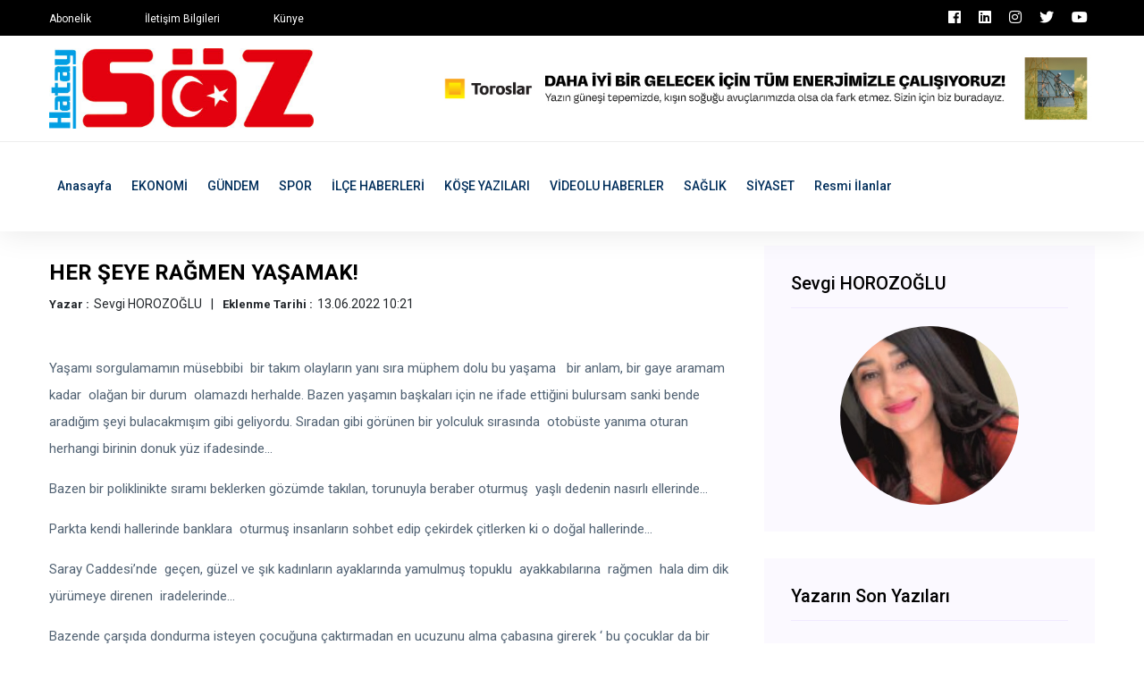

--- FILE ---
content_type: text/html; charset=UTF-8
request_url: https://www.hataysoz.com/yazar/sevgi-horozoglu/her-seye-ragmen-yasamak
body_size: 5737
content:
<!doctype html>
<html lang="tr">
    <head>
        <!-- Google tag (gtag.js) -->
<script async src="https://www.googletagmanager.com/gtag/js?id=G-7CVTD2WYQD"></script>
<script>
  window.dataLayer = window.dataLayer || [];
  function gtag(){dataLayer.push(arguments);}
  gtag('js', new Date());

  gtag('config', 'G-7CVTD2WYQD');
</script>

<!-- bik analytic -->
<script>!function(){var t=document.createElement("script");t.setAttribute("src",'https://cdn.p.analitik.bik.gov.tr/tracker'+(typeof Intl!=="undefined"?(typeof (Intl||"").PluralRules!=="undefined"?'1':typeof Promise!=="undefined"?'2':typeof MutationObserver!=='undefined'?'3':'4'):'4')+'.js'),t.setAttribute("data-website-id","26805490-6330-4208-a896-a5f04dbe8bb7"),t.setAttribute("data-host-url",'//26805490-6330-4208-a896-a5f04dbe8bb7.collector.p.analitik.bik.gov.tr'),document.head.appendChild(t)}();</script>

<!-- Yandex.Metrika counter -->
<script type="text/javascript" >
   (function(m,e,t,r,i,k,a){m[i]=m[i]||function(){(m[i].a=m[i].a||[]).push(arguments)};
   m[i].l=1*new Date();
   for (var j = 0; j < document.scripts.length; j++) {if (document.scripts[j].src === r) { return; }}
   k=e.createElement(t),a=e.getElementsByTagName(t)[0],k.async=1,k.src=r,a.parentNode.insertBefore(k,a)})
   (window, document, "script", "https://mc.yandex.ru/metrika/tag.js", "ym");

   ym(97772514, "init", {
        clickmap:true,
        trackLinks:true,
        accurateTrackBounce:true
   });
</script>
<noscript><div><img src="https://mc.yandex.ru/watch/97772514" style="position:absolute; left:-9999px;" alt="" /></div></noscript>
<!-- /Yandex.Metrika counter -->
        <base href="https://www.hataysoz.com/" />
        <meta charset="utf-8">
        <meta http-equiv="x-ua-compatible" content="ie=edge">
        <title>HER ŞEYE RAĞMEN YAŞAMAK! - Hatay Söz Gazetesi</title>
        <meta name="title" content="HER ŞEYE RAĞMEN YAŞAMAK! - Hatay Söz Gazetesi">
        <meta name="description" content="" />
        <meta name="robots" content="index, follow" />
        <meta name="url" content="https://www.hataysoz.com/yazar/sevgi-horozoglu/her-seye-ragmen-yasamak"> 
        <meta name="articleSection" content="columnist">
        <meta name="articleAuthor" content="Hatay Söz Gazetesi">
        <meta name="datePublished" content="2022-06-13T10:21:25+03:00">        <meta name="dateModified" content="2026-01-24T12:43:54+03:00">        <meta name="viewport" content="width=device-width, initial-scale=1">
		<link rel="shortcut icon" type="image/x-icon" href="userdata/logo/favicon.ico">

		<!-- CSS here -->
            <link rel="stylesheet" href="assets/css/bootstrap.min.css">
            <link rel="stylesheet" href="assets/css/owl.carousel.min.css">
            <link rel="stylesheet" href="assets/css/ticker-style.css">
            <link rel="stylesheet" href="assets/css/flaticon.css">
            <link rel="stylesheet" href="assets/css/slicknav.css">
            <link rel="stylesheet" href="assets/css/animate.min.css">
            <link rel="stylesheet" href="assets/css/magnific-popup.css">
            <link rel="stylesheet" href="assets/css/fontawesome-all.min.css">
            <link rel="stylesheet" href="assets/css/themify-icons.css">
            <link rel="stylesheet" href="assets/css/slick.css">
            <link rel="stylesheet" href="assets/css/nice-select.css">
            <link rel="stylesheet" href="assets/css/style.css?v=7">

            <meta property="og:type" content="website" />
            <meta property="og:title" content="HER ŞEYE RAĞMEN YAŞAMAK! - Hatay Söz Gazetesi" />
            <meta property="og:description" content="" />
            <meta property="og:url" content="https://www.hataysoz.com/yazar/sevgi-horozoglu/her-seye-ragmen-yasamak" />
            <meta property="og:site_name" content="Hatay Söz Gazetesi" />
            <meta property="og:image" content="https://www.hataysoz.com/userdata/yazar/kose-yazisi-default.jpg" />
            <meta property="og:image:secure_url" content="https://www.hataysoz.com/userdata/yazar/kose-yazisi-default.jpg" />

            <meta name="twitter:card" content="summary">
            <meta name="twitter:site" content="Hatay Söz Gazetesi">
            <meta name="twitter:title" content="HER ŞEYE RAĞMEN YAŞAMAK! - Hatay Söz Gazetesi">
            <meta name="twitter:url" content="https://www.hataysoz.com/yazar/sevgi-horozoglu/her-seye-ragmen-yasamak">
            <meta name="twitter:description" content="">
            <meta name="twitter:image:src" content="https://www.hataysoz.com/userdata/yazar/kose-yazisi-default.jpg">


   </head>

   <body>
       
    <!-- Preloader Start -->
    <!-- <div id="preloader-active">
        <div class="preloader d-flex align-items-center justify-content-center">
            <div class="preloader-inner position-relative">
                <div class="preloader-circle"></div>
                <div class="preloader-img pere-text">
                    <img src="assets/img/logo/logo.png" alt="">
                </div>
            </div>
        </div>
    </div> -->
    <!-- Preloader Start -->

    <header>
        <!-- Header Start -->
       <div class="header-area">
            <div class="main-header ">
                <div class="header-top black-bg d-none d-md-block">
                   <div class="container">
                       <div class="col-xl-12">
                            <div class="row d-flex justify-content-between align-items-center">
                                <div class="header-info-left">
                                    <ul>     
                                        <li><a href="iletisim">Abonelik</a></li>
                                        <li><a href="iletisim">İletişim Bilgileri</a></li>
                                        <li><a href="iletisim">Künye</a></li>
                                    </ul>
                                </div>
                                <div class="header-info-right">
                                    <ul class="header-social">    
                                        <li><a href="https://www.facebook.com/hataysozz" target="_blank" class="p-2 pl-0"><i class="fab fa-facebook"></i></a></li>
                                        <li><a href="https://www.linkedin.com/in/hatay-s%C3%B6z-gazetesi-88b65878/" target="_blank" class="p-2 pl-0"><i class="fab fa-linkedin"></i></a></li>
                                        <li><a href="https://www.instagram.com/hataysozgazetesi8/" target="_blank" class="p-2 pl-0"><i class="fab fa-instagram"></i></a></li>
                                        <li><a href="https://twitter.com/sozgazetesi31" target="_blank" class="p-2 pl-0"><i class="fab fa-twitter"></i></a></li>
                                        <li><a href="https://www.youtube.com/channel/UCjjMJv8mqxYnCidHt0H_3Fg" target="_blank" class="p-2 pl-0"><i class="fab fa-youtube"></i></a></li>
                                    </ul>
                                </div>
                            </div>
                       </div>
                   </div>
                </div>
                <div class="header-mid d-none d-md-block">
                   <div class="container">
                        <div class="row d-flex align-items-center">
                            <!-- Logo -->
                            <div class="col-xl-4 col-lg-4 col-md-4">
                                <div class="logo">
                                    <a href="https://www.hataysoz.com//"><img src="userdata/logo/hatay-soz-gazetesi-XSD55.jpg" alt="Hatay Söz Gazetesi"></a>
                                </div>
                            </div>
                            <div class="col-xl-8 col-lg-8 col-md-8">
                                <div class="header-banner f-right ">
                                                                        <a rel="nofollow" target="_blank" href="reklam"><img src="userdata/reklam/wryh.jpg" alt=""></a>
                                                                    </div>
                            </div>
                        </div>
                   </div>
                </div>
               <div class="header-bottom header-sticky">
                    <div class="container">
                        <div class="row align-items-center">
                            <div class="col-xl-12 col-lg-12 col-md-12 header-flex">
                                <!-- sticky -->
                                    <div class="sticky-logo">
                                        <a href="https://www.hataysoz.com//"><img src="userdata/logo/hatay-soz-gazetesi-XSD55.jpg" alt="Hatay Söz Gazetesi"></a>
                                    </div>

                                <!-- Main-menu -->
                                <div class="main-menu d-none d-md-block">
                                    <nav>                  
                                        <ul id="navigation">    
                                            <li><a href="https://www.hataysoz.com//">Anasayfa</a></li>
                                                                                        <li><a href="ekonomi" title="EKONOMİ Haberleri" >EKONOMİ</a></li>
                                                                                        <li><a href="gundem" title="GÜNDEM Haberleri" >GÜNDEM</a></li>
                                                                                        <li><a href="spor" title="SPOR Haberleri" >SPOR</a></li>
                                                                                        <li><a href="ilce-haberleri" title="İLÇE HABERLERİ Haberleri" >İLÇE HABERLERİ</a></li>
                                                                                        <li><a href="kose-yazilari" title="KÖŞE YAZILARI Haberleri" >KÖŞE YAZILARI</a></li>
                                                                                        <li><a href="videolu-haberler" title="VİDEOLU HABERLER Haberleri" >VİDEOLU HABERLER</a></li>
                                                                                        <li><a href="saglik" title="SAĞLIK Haberleri" >SAĞLIK</a></li>
                                                                                        <li><a href="siyaset" title="SİYASET Haberleri" >SİYASET</a></li>
                                                                                        <li><a href="resmi-ilanlar" title="Resmi İlanlar Haberleri" >Resmi İlanlar</a></li>
                                                                                                                                </ul>
                                    </nav>
                                </div>
                            </div>             
                            <!-- Mobile Menu -->
                            <div class="col-12">
                                <div class="mobile_menu d-block d-md-none"></div>
                            </div>
                        </div>
                    </div>
               </div>
            </div>
       </div>
        <!-- Header End -->
    </header>
            <!-- Preloader Start -->
    <div id="preloader-active">
        <div class="preloader d-flex align-items-center justify-content-center">
            <div class="preloader-inner position-relative">
                <div class="preloader-circle"></div>
                <div class="preloader-img pere-text">
                    <img src="userdata/images/loader.gif" alt="">
                </div>
            </div>
        </div>
    </div>
    <!-- Preloader Start -->


    <main>
        <!-- About US Start -->
        <div class="about-area">
            <div class="container">
                <!-- Hot Aimated News Tittle-->
                <div class="row">
                    <div class="col-lg-8">
                        <!-- Trending Tittle -->
                        <div class="about-right mb-90">
                            <div class="section-tittle mb-30 pt-30">
                                <h3>HER ŞEYE RAĞMEN YAŞAMAK!</h3>
                                <ul class="kose-yazisi-info col-12 d-md-flex p-0 mb-3">
                                    <li><span>Yazar :</span>Sevgi HOROZOĞLU</li>
                                    <li><span>Eklenme Tarihi :</span>13.06.2022 10:21</li>
                                                                    </ul>
                                <p></p>
                            </div>
                            <div class="about-img">
                                                            </div>
                            <div class="about-prea pt-3" property="articleBody">
                                <p>Yaşamı sorgulamamın m&uuml;sebbibi&nbsp; bir takım olayların yanı sıra m&uuml;phem dolu bu yaşama&nbsp;&nbsp; bir anlam, bir gaye aramam kadar&nbsp; olağan bir durum&nbsp; olamazdı herhalde. Bazen yaşamın başkaları i&ccedil;in ne ifade ettiğini bulursam sanki bende aradığım şeyi bulacakmışım gibi geliyordu. Sıradan gibi g&ouml;r&uuml;nen bir yolculuk sırasında&nbsp; otob&uuml;ste yanıma oturan herhangi birinin donuk y&uuml;z ifadesinde&hellip;</p>
<p>Bazen bir poliklinikte sıramı beklerken g&ouml;z&uuml;mde takılan, torunuyla beraber oturmuş&nbsp; yaşlı dedenin nasırlı ellerinde&hellip;</p>
<p>Parkta kendi hallerinde banklara&nbsp; oturmuş insanların sohbet edip &ccedil;ekirdek &ccedil;itlerken ki o doğal hallerinde&hellip;</p>
<p>Saray Caddesi&rsquo;nde&nbsp; ge&ccedil;en, g&uuml;zel ve şık kadınların ayaklarında yamulmuş topuklu&nbsp; ayakkabılarına&nbsp; rağmen&nbsp; hala dim dik y&uuml;r&uuml;meye direnen&nbsp; iradelerinde&hellip;</p>
<p>Bazende &ccedil;arşıda dondurma isteyen &ccedil;ocuğuna &ccedil;aktırmadan en ucuzunu alma &ccedil;abasına girerek &lsquo; bu &ccedil;ocuklar da bir şeye doymuyor&rsquo; diyerek a&ccedil;ıklama yapma gereği duyan annenin &ccedil;aresizliğinde&hellip;</p>
<p>Suratlarında yaşamın izlerinin belirginleştiği ve bu izleri t&uuml;l bir &ouml;rt&uuml; ile&nbsp; dertlerinin &uuml;st&uuml;n&uuml; &ouml;rterek gizlemeye&nbsp; &ccedil;alışan nice yaşamları sorgularken kendimi bulmanın,&nbsp; bu yaşamların i&ccedil;inde gizlenilmeye &ccedil;alışılan binbir trajedi ve bu trajedilerin i&ccedil;inde gizli yaşama g&uuml;c&uuml;n&uuml;n dirayetiyle nefes almanın ve bu d&uuml;nyada var olmanın her şeye rağmen cezbedici tarafının galip geldiğini g&ouml;rmek i&ccedil;ime garip bir umut vaat ediyor. Yaşamın izleri en &ccedil;ok kime sinmişse, en &ccedil;ok kim yalamışsa bu d&uuml;nyanın tozunu toprağını, en &ccedil;ok orada&nbsp; buldum kendimi. Yaşam denilen bu yolculuğun i&ccedil;inde nasırlı ellerin, hırpalanmış kalplerin, merhametin olduğu yerde nasıl yeşerdiğine şahit oldum&hellip;</p>
<p>İnsan&nbsp; bu kadar zayıf ve basit bir varlıkken, bu d&uuml;nyada var olma ve yokluk arasında &ccedil;ok ince bir &ccedil;izginin &uuml;st&uuml;nde,&nbsp; bu ince &ccedil;izgiyi ilmik ilmik bir halata &ccedil;evirebilecek g&uuml;ce sahip. Bir tarafı&nbsp; buraya ait değil iken bir tarafı bu d&uuml;nyaya ve bu yaşama&nbsp; bir t&uuml;rl&uuml; gideremediği eksiklik hissine rağmen tuhaf bir bi&ccedil;imde karşı koyamıyor...</p>
<p>&nbsp;</p>
<p>Her şeye rağmen yaşamak!</p>
<p>Her şeye rağmen nefes almak!</p>
<p>Her şeye rağmen insan olmak!..</p>
<p>&nbsp;</p>
<p>&ldquo;Yani, &ouml;ylesine ciddiye alacaksın ki yaşamayı,</p>
<p>Yetmişinde bile, mesel&acirc;, zeytin dikeceksin,</p>
<p>Hem de &ouml;yle &ccedil;ocuklara falan kalır diye değil,</p>
<p>&Ouml;lmekten korktuğun halde &ouml;l&uuml;me inanmadığın i&ccedil;in,</p>
<p>Yaşamak yani ağır bastığından.&rdquo;</p>
<p>(NAZIM HİKMET)</p>
<p>&ldquo;Yaşamak ağrısı asıldı boynuma</p>
<p>Oysa t&uuml;rk&uuml; tadında yaşamak isterdim&hellip;&rdquo;</p>
<p>(AHMET KAYA)</p>                            </div>
                            <div class="social-share pt-30">
                                <h3 class="mr-20">Bu Haberi Paylaşabilirsiniz</h3>
                                <ul>
                                    <li><a href="https://www.facebook.com/sharer/sharer.php?u=https://www.hataysoz.com/yazar/sevgi-horozoglu/her-seye-ragmen-yasamak" target="_blank"><img src="assets/img/news/icon-fb.png" alt=""></a></li>
                                    <li><a href="https://twitter.com/share?url=https://www.hataysoz.com/yazar/sevgi-horozoglu/her-seye-ragmen-yasamak" target="_blank"><img src="assets/img/news/icon-tw.png" alt=""></a></li>
                                </ul>
                            </div>
                        </div>
                    </div>
                    <div class="col-lg-4">
                        <!-- Flow Socail -->
                        <div class="blog_right_sidebar mt-3">
                            <aside class="single_sidebar_widget post_category_widget">
                                <h4 class="widget_title">Sevgi HOROZOĞLU</h4>
                                <img class="kose-yazar-detay-resmi mx-auto d-block rounded-circle" src="userdata/yazar/sevgi-horozoglu.jpg" alt="Sevgi HOROZOĞLU" title="Sevgi HOROZOĞLU">
                            </aside>

                            <aside class="single_sidebar_widget post_category_widget">
                                <h4 class="widget_title">Yazarın Son Yazıları</h4>
                                <ul class="list cat-list">
                                                                            <li>
                                            <a href="yazar/sevgi-horozoglu/zaman-zaman-catlariz-icimize-isik-girsin-diye" class="d-flex">
                                                <p>ZAMAN ZAMAN ÇATLARIZ İÇİMİZE IŞIK GİRSİN DİYE</p>

                                            </a>
                                        </li>
                                                                            <li>
                                            <a href="yazar/sevgi-horozoglu/her-seye-ragmen-yasamak" class="d-flex">
                                                <p>HER ŞEYE RAĞMEN YAŞAMAK!</p>

                                            </a>
                                        </li>
                                                                    </ul>
                            </aside>
                        </div>
                    </div>
                </div>
            </div>
        </div>
        <!-- About US End -->
    </main>   <footer>
       <!-- Footer Start-->
       <div class="footer-area footer-padding fix">
            <div class="container">
                <div class="row d-flex justify-content-between">
                    <div class="col-xl-5 col-lg-5 col-md-7 col-sm-12 mb-4">
                        <div class="footer-tittle">
                            <h4>Sosyal Medya</h4>
                            <p>Sosyal medya hesaplarını takip edin, haberlerden uzak kalmayın.</p>
                        </div>
                        <!-- social -->
                        <div class="footer-social">
                            <a href="https://www.facebook.com/hataysozz" target="_blank" class="p-2 pl-0"><i class="fab fa-facebook"></i></a>                            <a href="https://www.linkedin.com/in/hatay-s%C3%B6z-gazetesi-88b65878/" target="_blank" class="p-2 pl-0"><i class="fab fa-linkedin"></i></a>                            <a href="https://www.instagram.com/hataysozgazetesi8/" target="_blank" class="p-2 pl-0"><i class="fab fa-instagram"></i></a>                            <a href="https://twitter.com/sozgazetesi31" target="_blank" class="p-2 pl-0"><i class="fab fa-twitter"></i></a>                            <a href="https://www.youtube.com/channel/UCjjMJv8mqxYnCidHt0H_3Fg" target="_blank" class="p-2 pl-0"><i class="fab fa-youtube"></i></a>                        </div>
                    </div>
                    <div class="col-xl-3 col-lg-3 col-md-4  col-sm-6">
                        <div class="footer-tittle">
                            <h4>Haber Kategorileri</h4>
                            <ul>
                                                                <li><a href="ekonomi" title="EKONOMİ Haberleri">EKONOMİ</a></li>
                                                                <li><a href="gundem" title="GÜNDEM Haberleri">GÜNDEM</a></li>
                                                                <li><a href="spor" title="SPOR Haberleri">SPOR</a></li>
                                                                <li><a href="ilce-haberleri" title="İLÇE HABERLERİ Haberleri">İLÇE HABERLERİ</a></li>
                                                                <li><a href="kose-yazilari" title="KÖŞE YAZILARI Haberleri">KÖŞE YAZILARI</a></li>
                                                                <li><a href="videolu-haberler" title="VİDEOLU HABERLER Haberleri">VİDEOLU HABERLER</a></li>
                                                                <li><a href="saglik" title="SAĞLIK Haberleri">SAĞLIK</a></li>
                                                                <li><a href="siyaset" title="SİYASET Haberleri">SİYASET</a></li>
                                                                <li><a href="resmi-ilanlar" title="Resmi İlanlar Haberleri">Resmi İlanlar</a></li>
                                                            </ul>
                        </div>
                    </div>
                    <div class="col-xl-3 col-lg-3 col-md-5 col-sm-6">
                        <div class="footer-tittle">
                            <h4>Hatay Söz Gazetesi</h4>
                            <p>Hatay'ın yerel gazetesi ve haber sitesi.</p>
                        </div>
                    </div>
                </div>
            </div>
        </div>
       <!-- footer-bottom aera -->
       <div class="footer-bottom-area">
           <div class="container">
               <div class="footer-border">
                    <div class="row d-flex align-items-center justify-content-between">
                        <div class="col-lg-6">
                            <div class="footer-copy-right">
                                <p><!-- Link back to Colorlib can't be removed. Template is licensed under CC BY 3.0. -->
  Copyright &copy;<script>document.write(new Date().getFullYear());</script> | Tema <a href="https://colorlib.com" target="_blank">Colorlib</a> | Programlama : <a href="#" target="_blank">mAyaNet</a>
  <!-- Link back to Colorlib can't be removed. Template is licensed under CC BY 3.0. --></p>
                            </div>
                        </div>
                        <div class="col-lg-6">
                            <div class="footer-menu f-right">
                                <ul>                             
                                    <li></li>
                                    <li></li>
                                    <li></li>
                                </ul>
                            </div>
                        </div>
                    </div>
               </div>
           </div>
       </div>
       <!-- Footer End-->
   </footer>
   
	<!-- JS here -->
	
		<!-- All JS Custom Plugins Link Here here -->
        <script src="./assets/js/vendor/modernizr-3.5.0.min.js"></script>
		<!-- Jquery, Popper, Bootstrap -->
		<script src="./assets/js/vendor/jquery-1.12.4.min.js"></script>
        <script src="./assets/js/popper.min.js"></script>
        <script src="./assets/js/bootstrap.min.js"></script>
	    <!-- Jquery Mobile Menu -->
        <script src="./assets/js/jquery.slicknav.min.js"></script>

		<!-- Jquery Slick , Owl-Carousel Plugins -->
        <script src="./assets/js/owl.carousel.min.js"></script>
        <script src="./assets/js/slick.min.js"></script>
        <!-- Date Picker -->
        <script src="./assets/js/gijgo.min.js"></script>
		<!-- One Page, Animated-HeadLin -->
        <script src="./assets/js/wow.min.js"></script>
		<script src="./assets/js/animated.headline.js"></script>
        <script src="./assets/js/jquery.magnific-popup.js"></script>

        <!-- Breaking New Pluging -->
        <script src="./assets/js/jquery.ticker.js"></script>
        <script src="./assets/js/site.js"></script>

		<!-- Scrollup, nice-select, sticky -->
        <script src="./assets/js/jquery.scrollUp.min.js"></script>
        <script src="./assets/js/jquery.nice-select.min.js"></script>
		<script src="./assets/js/jquery.sticky.js"></script>
        
        <!-- contact js -->
        <script src="./assets/js/contact.js"></script>
        <script src="./assets/js/jquery.form.js"></script>
        <script src="./assets/js/jquery.validate.min.js"></script>
        <script src="./assets/js/mail-script.js"></script>
        <script src="./assets/js/jquery.ajaxchimp.min.js"></script>
        
		<!-- Jquery Plugins, main Jquery -->	
        <script src="./assets/js/plugins.js"></script>
        <script src="./assets/js/main.js"></script>
        
    </body>
</html>